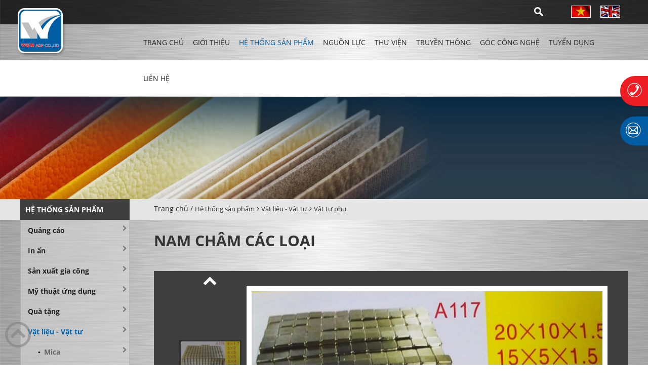

--- FILE ---
content_type: text/html; charset=UTF-8
request_url: https://wwadp.com.vn/vat-tu-phu/nam-cham-cac-loai.html
body_size: 9124
content:




<!DOCTYPE HTML>
<html>
    <head>
        <meta http-equiv="Content-Type" content="text/html; charset=utf-8">
        <title>Nam châm các loại</title>
        <meta name="viewport" content="width=device-width, initial-scale=1.0, minimum-scale=1.0, maximum-scale=2.0, user-scalable=yes">
        <meta http-equiv="Content-Language" content="VN" />
        <meta name="description" content="" />
        <meta name="keywords" content="" />
        <meta property="og:site_name" content="Nam châm các loại">
        <meta property="og:url" name="og:url" content="https://wwadp.com.vn/vat-tu-phu/nam-cham-cac-loai.html" data-app>
        <meta property="og:type" name="og:type" content="website" data-app>
        <meta property="og:description" name="og:description" content="" data-app>
        <meta property="og:title" name="og:title" content="Nam châm các loại" data-app>
        <meta property="og:image" name="og:image" content="https://wwadp.com.vn/uploaded/logo/image.png" data-app>
        <link rel="SHORTCUT ICON" href="/favicon.png" />
		
        
        <link rel="stylesheet" type="text/css" href="/css/fonts.css"/>
        <link rel="stylesheet" type="text/css" href="/css/style.css"/>
        <link rel="stylesheet" type="text/css" href="/css/grid.css"/>
		<link rel="stylesheet" href="https://cdnjs.cloudflare.com/ajax/libs/font-awesome/4.2.0/css/font-awesome.css" crossorigin="anonymous" referrerpolicy="no-referrer" />				

		<script src="https://cdnjs.cloudflare.com/ajax/libs/jquery/3.6.1/jquery.min.js"></script>
		<script src="https://cdnjs.cloudflare.com/ajax/libs/Swiper/4.5.1/js/swiper.min.js"></script>           
		<link rel="stylesheet" type="text/css" href="https://cdnjs.cloudflare.com/ajax/libs/Swiper/4.5.1/css/swiper.css"/>

		<script src="/js/script.js"></script>


		<link rel="stylesheet" href="https://cdnjs.cloudflare.com/ajax/libs/jqueryui/1.13.2/themes/base/jquery-ui.min.css"  />
		<script src="https://cdnjs.cloudflare.com/ajax/libs/jqueryui/1.13.2/jquery-ui.min.js" ></script>

		<script src="https://cdnjs.cloudflare.com/ajax/libs/fancybox/3.5.7/jquery.fancybox.min.js"  ></script>
		<link rel="stylesheet" href="https://cdnjs.cloudflare.com/ajax/libs/fancybox/3.5.7/jquery.fancybox.css" />

		<script src="https://cdnjs.cloudflare.com/ajax/libs/jQuery.mmenu/4.7.5/js/jquery.mmenu.min.all.min.js" crossorigin="anonymous" referrerpolicy="no-referrer"></script>
		<link rel="stylesheet" href="https://cdnjs.cloudflare.com/ajax/libs/jQuery.mmenu/4.7.5/css/jquery.mmenu.all.min.css"  crossorigin="anonymous" referrerpolicy="no-referrer" />

		<script src="https://cdnjs.cloudflare.com/ajax/libs/jquery.form/4.3.0/jquery.form.min.js"></script>
		
		
        <script lang="javascript">var __vnp = {code : 17849,key:'', secret : 'a316b0b7d51c3f11c8eb5997f78cacfd'};(function() {var ga = document.createElement('script');ga.type = 'text/javascript';ga.async=true; ga.defer=true;ga.src = '//core.vchat.vn/code/tracking.js';var s = document.getElementsByTagName('script');s[0].parentNode.insertBefore(ga, s[0]);})();</script>
<!-- Global site tag (gtag.js) - Google Analytics -->
<script async src="https://www.googletagmanager.com/gtag/js?id=UA-125245140-1"></script>
<script>
  window.dataLayer = window.dataLayer || [];
  function gtag(){dataLayer.push(arguments);}
  gtag('js', new Date());

  gtag('config', 'UA-125245140-1');
</script>
		
		
    </head>
    <body>
        <div id="page">
            <div class="toppage">
                <div class="grid grid-pad" style="position: relative;">
                    <div class="col-1-1">
                        <div class="menutop">
                            <div class="search-box-top">
                                <form action="/search/" id="searchform">
                                    <input name="qr" placeholder="Từ khóa tìm kiếm" type="text">
									<a href="#" class="fa fa-search" onClick="$('#searchform').submit();"></a>
                                </form>
                            </div>
                            <a href="#" class="search-top-1"></a>
                            <a class="flag_vn" href="/"></a>
                            <a class="flag_en" href="/en/"></a>
                        </div>
                    </div>
                </div>
            </div>
            <script>
                $(function () {
                    $('.search-top-1').click(function () {
                        $(this).hide();
                        $('.search-box-top form').stop().fadeIn();
                    });
                });
            </script>
            <div class="menu-bg">
                <div class="grid" style="position:relative">
                    <div class="logo"><a href="/"><img src="/uploaded/logo/image.png" alt="Logo WW" style="max-width:100%; display:block; "  /></a></div>
                    <ul id="nav">
                        
<li class=" "><a href="/"  class="">Trang chủ</a>
</li>

<li class=" "><a href="/gioi-thieu/"  class="">Giới thiệu</a>
</li>

<li class="active "><a href="/he-thong-san-pham/"  class="">Hệ thống sản phẩm</a>
    <ul class="submnu1">
        <li class=""><a href="/quang-cao/" >Quảng cáo</a>

        </li>
        <li class=""><a href="/in-an/" >In ấn</a>

        </li>
        <li class=""><a href="/san-xuat-gia-cong/" >Sản xuất gia công</a>

        </li>
        <li class=""><a href="/my-thuat-ung-dung/" >Mỹ thuật ứng dụng</a>

        </li>
        <li class=""><a href="/qua-tang/" >Quà tặng</a>

        </li>
        <li class="active"><a href="/vat-lieu-vat-tu/" >Vật liệu - Vật tư</a>

        </li>
    </ul>
</li>

<li class=" "><a href="/nguon-luc/"  class="">Nguồn lực</a>
    <ul class="submnu1">
        <li class=""><a href="/con-nguoi/" >Con người</a>

        </li>
        <li class=""><a href="/co-so-vat-chat/" >Cơ sở vật chất</a>

        </li>
        <li class=""><a href="/nguon-luc/kinh-nghiem/" >Kinh nghiệm</a>

        </li>
        <li class=""><a href="/dich-vu/" >Dịch vụ</a>

        </li>
    </ul>
</li>

<li class=" "><a href="/thu-vien/"  class="">Thư viện</a>
    <ul class="submnu1">
        <li class=""><a href="/anh-cong-ty/" >Ảnh công ty</a>

        </li>
        <li class=""><a href="/album-anh/" >Ảnh sản phẩm</a>

        </li>
        <li class=""><a href="/video/" >Video</a>

        </li>
    </ul>
</li>

<li class=" "><a href="/truyen-thong/"  class="">Truyền thông</a>
    <ul class="submnu1">
        <li class=""><a href="/tin-cong-ty/" >Tin Công ty</a>

        </li>
        <li class=""><a href="/tri-thuc/" >Tri thức</a>

        </li>
        <li class=""><a href="/tan-man/" >Tản mạn</a>

        </li>
        <li class=""><a href="/suy-ngam/" >Suy ngẫm</a>

        </li>
        <li class=""><a href="/van-ban-luat/" >Văn bản Luật</a>

        </li>
        <li class=""><a href="/bao-mat-tt/" >Bảo mật TT</a>

        </li>
    </ul>
</li>

<li class=" "><a href="/goc-cong-nghe/"  class="">Góc công nghệ</a>
    <ul class="submnu1">
        <li class=""><a href="/khai-niem-sp/" >Khái niệm</a>

        </li>
        <li class=""><a href="/goc-cong-nghe/kinh-nghiem/" >Kinh nghiệm</a>

        </li>
        <li class=""><a href="/cong-nghe-moi/" >Công nghệ mới</a>

        </li>
        <li class=""><a href="/xu-huong-nganh/" >Xu hướng ngành</a>

        </li>
        <li class=""><a href="/cung-hop-tac/" >Cùng hợp tác</a>

        </li>
    </ul>
</li>

<li class=" "><a href="/tuyen-dung/"  class="">Tuyển dụng</a>
    <ul class="submnu1">
        <li class=""><a href="/vi-sao-chon-ww-/" >Vì sao chọn W&W ?</a>

        </li>
        <li class=""><a href="/quy-trinh-tuyen-dung/" >Quy trình Tuyển dụng</a>

        </li>
        <li class=""><a href="/thong-tin-tuyen-dung/" >Thông tin Tuyển dụng</a>

        </li>
    </ul>
</li>

<li class=" "><a href="/lien-he/"  class="">Liên hệ</a>
</li>















                    </ul>
                </div>
                <span class="show-menumobile hide-on-pc">
                    <a href="#menu" class="showmenumobile"><img src="/images/icon-m-menu.png" /></a>
                </span>

            </div>

            
            <div class="c"></div>
            <div>



<div class="pt hide-on-tab hide-on-mobile">
    <div class="img-poster">
        <div><img src="/images/picdefault.png" width="100%" alt="truong long" style="display:block" /></div>


    </div>
</div>
</div>    
            <div class="c"></div>			
            <div class="bg-page">
                <div class="div-crumb">
                    <div class="grid">
                        <div class="crumb"><a href="/">Trang chủ</a> / <a href='/he-thong-san-pham/'>Hệ thống sản phẩm</a>&nbsp;<i class='fa fa-angle-right'></i>&nbsp;<a href='/vat-lieu-vat-tu/'>Vật liệu - Vật tư</a>&nbsp;<i class='fa fa-angle-right'></i>&nbsp;<a href='/vat-tu-phu/'>Vật tư phụ</a></div>
                    </div>
                </div>
                <div class="grid grid-pad">
                    <div class="flex-container flex-space-between">

<div class="page-left"> 
    










<ul class="menuleft">
    <li class="title-left"><a href="/he-thong-san-pham/">Hệ thống sản phẩm</a></li>
    <li class=""><a href="/quang-cao/">Quảng cáo <i class="fa fa-chevron-right"></i></a> 
    </li>        
    <li class=""><a href="/in-an/">In ấn <i class="fa fa-chevron-right"></i></a> 
    </li>        
    <li class=""><a href="/san-xuat-gia-cong/">Sản xuất gia công <i class="fa fa-chevron-right"></i></a> 
    </li>        
    <li class=""><a href="/my-thuat-ung-dung/">Mỹ thuật ứng dụng <i class="fa fa-chevron-right"></i></a> 
    </li>        
    <li class=""><a href="/qua-tang/">Quà tặng <i class="fa fa-chevron-right"></i></a> 
    </li>        
    <li class="active"><a href="/vat-lieu-vat-tu/">Vật liệu - Vật tư <i class="fa fa-chevron-right"></i></a> 
        <ul>
            <li class=""><a href="/mica/"> <div style="float:left; margin-right:7px; color: #111;">▪</div> Mica  <i class="fa fa-chevron-right"></i></a> </li>
            <li class=""><a href="/inox/"> <div style="float:left; margin-right:7px; color: #111;">▪</div> Inox tấm <i class="fa fa-chevron-right"></i></a> </li>
            <li class=""><a href="/dong-tam/"> <div style="float:left; margin-right:7px; color: #111;">▪</div> Đồng tấm <i class="fa fa-chevron-right"></i></a> </li>
            <li class=""><a href="/formex/"> <div style="float:left; margin-right:7px; color: #111;">▪</div> Formex <i class="fa fa-chevron-right"></i></a> </li>
            <li class=""><a href="/pvc-foarm/"> <div style="float:left; margin-right:7px; color: #111;">▪</div> PVC foarm <i class="fa fa-chevron-right"></i></a> </li>
            <li class=""><a href="/decan/"> <div style="float:left; margin-right:7px; color: #111;">▪</div> Đề-can <i class="fa fa-chevron-right"></i></a> </li>
            <li class=""><a href="/led-nguon/"> <div style="float:left; margin-right:7px; color: #111;">▪</div> LED, nguồn <i class="fa fa-chevron-right"></i></a> </li>
            <li class=""><a href="/vat-tu-in/"> <div style="float:left; margin-right:7px; color: #111;">▪</div> Vật tư in <i class="fa fa-chevron-right"></i></a> </li>
            <li class="active"><a href="/vat-tu-phu/"> <div style="float:left; margin-right:7px; color: #111;">▪</div> Vật tư phụ <i class="fa fa-chevron-right"></i></a> </li>
        </ul> 
    </li>        
</ul>
<div class="c20"></div>






    <div class="c"></div>


    <!--
    <div class="title-follow-youtube">
        <span class="text">Follow us on Youtube</span>
        <a target="_blank" href="https://www.youtube.com/" class="fa fa-youtube"></a>
    </div>
    <div class="box-border-gray" style="margin-top:-5px; border-top:none">
         <iframe src="//www.facebook.com/plugins/likebox.php?href=https://www.facebook.com/C%C3%B4ng-Ty-TNHH-Qu%E1%BA%A3ng-C%C3%A1o-Th%C6%B0%C6%A1ng-M%E1%BA%A1i-V%C3%A0-In-WW-137770440003958/&amp;height=200&amp;colorscheme=light&amp;show_faces=true&amp;header=true&amp;stream=false&amp;show_border=false" scrolling="no" frameborder="0" style="border:none; overflow:hidden; width:100%; height:100%;" allowTransparency="false" width="100%"></iframe>
    </div>
    
    <div class="c20"></div>
    -->

    
	
        <!--
        
        
        
	<div class="c20"></div>
	<div class="box-fanpage">
		<iframe src="//www.facebook.com/plugins/likebox.php?href=https://www.facebook.com/C%C3%B4ng-Ty-TNHH-Qu%E1%BA%A3ng-C%C3%A1o-Th%C6%B0%C6%A1ng-M%E1%BA%A1i-V%C3%A0-In-WW-137770440003958/&amp;height=200&amp;colorscheme=light&amp;show_faces=true&amp;header=true&amp;stream=false&amp;show_border=false" scrolling="no" frameborder="0" style="border:none; overflow:hidden; width:100%; height:100%;" allowTransparency="false" width="100%"></iframe>
	 </div>
	-->
        
        
	<div class="c"></div>
</div>





<div class="page-right">


    <div class="c20"></div>







    <!--
    <script type="text/javascript" src="/highslide/highslide-with-gallery.js"></script>
    <link rel="stylesheet" type="text/css" href="/highslide/highslide.css" />
    -->

        <div class="c"></div>
        <h1 class="news-name-detail">Nam châm các loại</h1> 
        <div class="c10"></div>


        <div>
            
        </div>
        
        <div class="c10"></div>
        <div class="c20"></div>

        <div class="gallery">

            <div class="col-2-12 tab-col-1-5 mobile-col-1-6  " style="position: relative;">

                <div class="thumb-next"> <i class="fa fa-2x fa-chevron-up"></i> </div>
                <div class="thumb-prev"> <i class="fa fa-2x fa-chevron-down"></i></div>
                
                <div class="swiper-container gallery-thumbs">
                          
                
                
                <div class="swiper-wrapper">
                    <!--
                    <div class="swiper-slide">
                        <img src="/temp/-uploaded-san-pham-vat-lieu-vat-tu-phu_Nam-cham-1_cr_106x75.png" alt="Nam châm các loại" class="gallery-thumbs-img" width="100%">
                    </div>
                    -->
                    <div class="swiper-slide">
                        <img src="/temp/-uploaded-san-pham-vat-lieu-vat-tu-phu_Nam-cham-1_cr_106x74.png" class="gallery-thumbs-img" width="100%" />
                    </div>
                    <div class="swiper-slide">
                        <img src="/temp/-uploaded-san-pham-vat-lieu-vat-tu-phu_Nam-cham-2_cr_106x74.png" class="gallery-thumbs-img" width="100%" />
                    </div>
                </div>
                </div>
            </div>
            
            <div class="col-10-12 tab-col-4-5 mobile-col-5-6 swiper-container gallery-top">
			   <div class="swiper-button-next swiper-btn-next">   </div>
                <div class="swiper-button-prev swiper-btn-prev">   </div>
                <div class="swiper-wrapper">
                    <!--
                    <div class="swiper-slide">
                        <img src="/temp/-uploaded-san-pham-vat-lieu-vat-tu-phu_Nam-cham-1_cr_730x510.png" alt="Nam châm các loại" width="100%">
                    </div>
                    -->
				
					
					
                    <div class="swiper-slide">
                        <div class="gallery-top-img">
                            <img src="/temp/-uploaded-san-pham-vat-lieu-vat-tu-phu_Nam-cham-1_cr_700x520.png" width="100%" />
                            <div class="gallery-top-name hide-on-mobile">Nam châm tròn các kích thước</div>
                            <div class="c"></div>
                        </div>
                        
                    </div>
                    <div class="swiper-slide">
                        <div class="gallery-top-img">
                            <img src="/temp/-uploaded-san-pham-vat-lieu-vat-tu-phu_Nam-cham-2_cr_700x520.png" width="100%" />
                            <div class="gallery-top-name hide-on-mobile">Nam châm vuông các kích thước</div>
                            <div class="c"></div>
                        </div>
                        
                    </div>
                </div>
                <!-- Add Arrows -->

            </div>

            

            <script>
			
               var galleryTop = new Swiper('.gallery-top', {
                    simulateTouch: false,
                    spaceBetween: 0,
					navigation: {
						nextEl: '.swiper-button-next',
						prevEl: '.swiper-button-prev ',
					},
					autoplay: {
						delay: 3000,
					},

					
                });
                var galleryThumbs = new Swiper('.gallery-thumbs', {
                    slidesPerView: 5,
                    direction: 'vertical',
                    spaceBetween: 10,
                    centeredSlides: true,
                    touchRatio: 0.2,
                    slideToClickedSlide: true,
					navigation: {
						nextEl: '.thumb-prev',
						prevEl: '.thumb-next',
					}					
                });
                galleryTop.controller.control = galleryThumbs;
                galleryThumbs.controller.control = galleryTop;

                $('.gallery-thumbs .swiper-slide').click(function () {
                    galleryTop.slideTo($(this).index(), 400, false);
                });

                

            </script>


            <div class="c5"></div>
        </div>

        

        <!--
        <ul class="intro-duan-detail">
            
            <li>Lĩnh vực/Mảng: </li>

            <li>Tỉnh/Thành phố: </li>
            
            <li>Diện tích:  m2</li>
            
            <li>Vật liệu/Phụ kiện: </li>

        </ul>
        -->

        <div class="c20"></div>
        <div class="c20 hide-on-mobile"></div>

        <div id="tab-1" class="tab-title tab-active">Thông tin sản phẩm <i style="display:none;" class="fa fa-chevron-down"></i> </div>
        <div id="tab-2" class="tab-title">Tài liệu <i style="display:none;" class="fa fa-chevron-down"></i></div>

        <div class="c" style="border-top: solid 1px #737373;"></div>

        <div class="c10"></div>
        <div class="content-detail content-tab content-tab-1"></div>
        
        <div class="content-detail content-tab content-tab-2"></div>
        
        <div class="c20"></div>
        
        
        <div class="sharethis-inline-share-buttons"></div>
		
        <div class="c20"></div>        


        <h2 class="title-other-news">Dự án thực hiện khác </h2>
        <div class="c20"></div>



    
    <div class="flex-container flex-space-between">

        <div class="cell-1-3 tab-cell-1-3 mobile-cell-1-1 duan" style="margin-bottom: 30px;">
            <a href="/vat-tu-phu/nhom-my-thuat.html"><img  src="/temp/-uploaded-san-pham-vat-lieu-vat-tu-phu_Nhom-my-thuat_cr_320x250.png" alt="Nhôm mỹ thuật" width="100%" /></a>
            <div class="c10"></div>
            <h2 class="duan-name">
                <a href="/vat-tu-phu/nhom-my-thuat.html">Nhôm mỹ thuật</a>
            </h2>
            <div class="c10"></div>
            <div class="intro-duan" align="justify">
                
            </div>

        </div>
        <div class="cell-1-3 tab-cell-1-3 mobile-cell-1-1 duan" style="margin-bottom: 30px;">
            <a href="/vat-tu-phu/bang-keo-cac-loai.html"><img  src="/temp/-uploaded-san-pham-vat-lieu-vat-tu-phu_Bang-keo_cr_320x250.png" alt="Băng keo các loại" width="100%" /></a>
            <div class="c10"></div>
            <h2 class="duan-name">
                <a href="/vat-tu-phu/bang-keo-cac-loai.html">Băng keo các loại</a>
            </h2>
            <div class="c10"></div>
            <div class="intro-duan" align="justify">
                
            </div>

        </div>
        <div class="cell-1-3 tab-cell-1-3 mobile-cell-1-1 duan" style="margin-bottom: 30px;">
            <a href="/vat-tu-phu/nhom-dinh-hinh-cac-loai.html"><img  src="/temp/-uploaded-san-pham-vat-lieu-vat-tu-phu_Nhom-dinh-hinh_cr_320x250.png" alt="Nhôm định hình các loại" width="100%" /></a>
            <div class="c10"></div>
            <h2 class="duan-name">
                <a href="/vat-tu-phu/nhom-dinh-hinh-cac-loai.html">Nhôm định hình các loại</a>
            </h2>
            <div class="c10"></div>
            <div class="intro-duan" align="justify">
                
            </div>

        </div>
        <div class="cell-1-3 tab-cell-1-3 mobile-cell-1-1 duan" style="margin-bottom: 30px;">
            <a href="/vat-tu-phu/oc-chan-kinh.html"><img  src="/temp/-uploaded-san-pham-vat-lieu-vat-tu-phu_Oc-chan-kinh_cr_320x250.png" alt="Ốc chân kính" width="100%" /></a>
            <div class="c10"></div>
            <h2 class="duan-name">
                <a href="/vat-tu-phu/oc-chan-kinh.html">Ốc chân kính</a>
            </h2>
            <div class="c10"></div>
            <div class="intro-duan" align="justify">
                
            </div>

        </div>
        <div class="cell-1-3 tab-cell-1-3 mobile-cell-1-1 duan" style="margin-bottom: 30px;">
            <a href="/vat-tu-phu/chup-oc-chan-kinh.html"><img  src="/temp/-uploaded-san-pham-vat-lieu-vat-tu-phu_Chup-oc-chan-kinh-3_cr_320x250.png" alt="Chụp ốc chân kính" width="100%" /></a>
            <div class="c10"></div>
            <h2 class="duan-name">
                <a href="/vat-tu-phu/chup-oc-chan-kinh.html">Chụp ốc chân kính</a>
            </h2>
            <div class="c10"></div>
            <div class="intro-duan" align="justify">
                
            </div>

        </div>
        <div class="cell-1-3 tab-cell-1-3 mobile-cell-1-1 duan" style="margin-bottom: 30px;">
            <a href="/vat-tu-phu/keo-gan-mica.html"><img  src="/temp/-uploaded-san-pham-vat-lieu-vat-tu-phu_Keo-2_cr_320x250.png" alt="Keo gắn mica" width="100%" /></a>
            <div class="c10"></div>
            <h2 class="duan-name">
                <a href="/vat-tu-phu/keo-gan-mica.html">Keo gắn mica</a>
            </h2>
            <div class="c10"></div>
            <div class="intro-duan" align="justify">
                
            </div>

        </div>
        <div class="cell-1-3 tab-cell-1-3 mobile-cell-1-1 duan" style="margin-bottom: 30px;">
            <a href="/vat-tu-phu/ban-le-khoa-mica.html"><img  src="/temp/-uploaded-san-pham-vat-lieu-vat-tu-phu_Ban-le-mica_cr_320x250.png" alt="Bản lề, khóa mica" width="100%" /></a>
            <div class="c10"></div>
            <h2 class="duan-name">
                <a href="/vat-tu-phu/ban-le-khoa-mica.html">Bản lề, khóa mica</a>
            </h2>
            <div class="c10"></div>
            <div class="intro-duan" align="justify">
                
            </div>

        </div>
        <div class="cell-1-3 tab-cell-1-3 mobile-cell-1-1 duan" style="margin-bottom: 30px;">
            <a href="/vat-tu-phu/oc-vit-mica.html"><img  src="/temp/-uploaded-san-pham-vat-lieu-vat-tu-phu_Oc-mica_cr_320x250.png" alt="Ốc, vít mica " width="100%" /></a>
            <div class="c10"></div>
            <h2 class="duan-name">
                <a href="/vat-tu-phu/oc-vit-mica.html">Ốc, vít mica </a>
            </h2>
            <div class="c10"></div>
            <div class="intro-duan" align="justify">
                
            </div>

        </div>
        <div class='cell-1-3'></div><div class='cell-1-3'></div><div class='cell-1-3'></div><div class='cell-1-3'></div><div class='cell-1-3'></div><div class='cell-1-3'></div><div class='cell-1-3'></div><div class='cell-1-3'></div><div class='cell-1-3'></div>
    </div>    




    <div class="c10"></div>
</div>



            </div></div>
</div>
<div class="grid grid-pad" style="background: #FFF;">
    
    <div>
<div class="c"></div>
<div class="col-1-1">
    
    <div class="parner1">
    <div style=" padding:10px 0px; position:relative; margin:0px 0px; overflow:hidden">
    	
        <div class="pagination" id="partner_pagination" style="display:none"></div>
        <div class="swiper-container" id="partner-footer" style="width:100%; overflow:hidden; margin:0 auto">
            <div class="swiper-wrapper">
                <div class="swiper-slide" align="center"><a href="http://wwadp.com.vn/posm/dummy-hinh-nom.html" target="_blank"><img src="/temp/uploaded-doi-tac_doi-tac-VietjetAir_thumbcr_130x97.png"  alt="Vietjet Air"></a></div>
                <div class="swiper-slide" align="center"><a href="https://wwadp.com.vn/logo/logo-ung-dung-san-pham-3m.html" target="_blank"><img src="/temp/uploaded-doi-tac_unnamed_thumbcr_130x97.png"  alt="VIB"></a></div>
                <div class="swiper-slide" align="center"><a href="" target="_blank"><img src="/temp/uploaded-doi-tac_images_thumbcr_130x97.jpg"  alt="Flamingo"></a></div>
                <div class="swiper-slide" align="center"><a href="https://wwadp.com.vn/man-hinh-led/ma-hinh-led-full-p5.html" target="_blank"><img src="/temp/uploaded-doi-tac_10beeedfdb2320b6f448510884f06a0e_thumbcr_130x97.png"  alt="BCA"></a></div>
                <div class="swiper-slide" align="center"><a href="" target="_blank"><img src="/temp/uploaded-logo_samsung-logo_thumbcr_130x97.png"  alt="Samsung"></a></div>
                <div class="swiper-slide" align="center"><a href="http://wwadp.com.vn/banner/banner-khung-sat-mat-bat-hiflex.html" target="_blank"><img src="/temp/uploaded-doi-tac_HD Bank_thumbcr_130x97.png"  alt="HD Bank"></a></div>
                <div class="swiper-slide" align="center"><a href="" target="_blank"><img src="/temp/uploaded-doi-tac_doi-tac-LG_thumbcr_130x97.png"  alt="LG"></a></div>
                <div class="swiper-slide" align="center"><a href="" target="_blank"><img src="/temp/uploaded-doi-tac_doi-tac-Sony_thumbcr_130x97.jpg"  alt="Sony"></a></div>
                <div class="swiper-slide" align="center"><a href="http://wwadp.com.vn/posm/standee.html" target="_blank"><img src="/temp/uploaded-doi-tac_doi-tac-Vietcombank_thumbcr_130x97.png"  alt="Vietcombank"></a></div>
                <div class="swiper-slide" align="center"><a href="http://wwadp.com.vn/logo/logo-ung-dung-san-pham-3m.html" target="_blank"><img src="/temp/uploaded-doi-tac_doi-tac-Viettinbank_thumbcr_130x97.jpg"  alt="Vietinbank"></a></div>
                <div class="swiper-slide" align="center"><a href="" target="_blank"><img src="/temp/uploaded-doi-tac_doi-tac-Vingroup_thumbcr_130x97.png"  alt="VinGroup"></a></div>
                <div class="swiper-slide" align="center"><a href="" target="_blank"><img src="/temp/uploaded-doi-tac_doi-tac-VNPT_thumbcr_130x97.jpg"  alt="VNPT HN"></a></div>
                <div class="swiper-slide" align="center"><a href="" target="_blank"><img src="/temp/uploaded-doi-tac_doi-tac-VOV_thumbcr_130x97.png"  alt="VOV"></a></div>
                <div class="swiper-slide" align="center"><a href="" target="_blank"><img src="/temp/uploaded-doi-tac_doi-tac-VPbank_thumbcr_130x97.png"  alt="VP Bank"></a></div>
                <div class="swiper-slide" align="center"><a href="" target="_blank"><img src="/temp/uploaded-doi-tac_doi-tac-VTV_thumbcr_130x97.png"  alt="VTV"></a></div>
                <div class="swiper-slide" align="center"><a href="http://wwadp.com.vn/pano/pano-mat-bat-khong-gan-tq-in-uv.html" target="_blank"><img src="/temp/uploaded-doi-tac_Ecopack_thumbcr_130x97.jpg"  alt="Ecopack"></a></div>
                <div class="swiper-slide" align="center"><a href="http://wwadp.com.vn/bien-hieu/bien-hieu-alu.html" target="_blank"><img src="/temp/uploaded-doi-tac_MaritimeBank_thumbcr_130x97.png"  alt="MaritimeBank"></a></div>
                <div class="swiper-slide" align="center"><a href="http://wwadp.com.vn/in-phang-uv/" target="_blank"><img src="/temp/uploaded-doi-tac_SHB_thumbcr_130x97.jpg"  alt="SHB"></a></div>
                <div class="swiper-slide" align="center"><a href="http://wwadp.com.vn/logo/logo-ket-hop-mica-va-son-tinh-dien.html" target="_blank"><img src="/temp/uploaded-doi-tac_BIDV 1_thumbcr_130x97.png"  alt="BIDV"></a></div>
                <div class="swiper-slide" align="center"><a href="https://wwadp.com.vn/bien-hieu/bien-hieu-dai-ly.html" target="_blank"><img src="/temp/uploaded-doi-tac_logo-tpbank-inkythuatso-01-10-15-48-05_thumbcr_130x97.jpg"  alt="TPB"></a></div>
                <div class="swiper-slide" align="center"><a href="https://wwadp.com.vn/bien-hieu/bien-hieu-dai-ly.html" target="_blank"><img src="/temp/uploaded-doi-tac_tải xuống (1)_thumbcr_130x97.png"  alt="Doji"></a></div>
                <div class="swiper-slide" align="center"><a href="https://wwadp.com.vn/bien-hieu/bien-hieu-phong-giao-dich-ngan-hang.html" target="_blank"><img src="/temp/uploaded-doi-tac_logo-LPB_thumbcr_130x97.png"  alt="LPB"></a></div>
            </div>
        </div>
    </div>
    <script>
        var pview = 8;
        if ($(document).width() <= 980) {
            pview = 6;
            
        }
        if ($(document).width() <= 768) {
            pview = 4;
            
        }
        if ($(document).width() <= 680) {
            pview = 3;
            
        }
        if ($(document).width() <= 480) {
            pview = 2;
            
        }
        if ($(document).width() <= 320) {
            pview = 2;
            
        }        
        var swiper = new Swiper('#partner-footer', {
            pagination: '',
				paginationClickable: true,
				slidesPerView: pview,
				loop: true,
				speed: 400,
				autoplay:2500,
				spaceBetween: 20,
				nextButton: '.partner-prev',
       		    prevButton: '.partner-next'
        });
    </script>
</div>
</div>
<div class="c"></div>
</div>

    
</div>
<div class="c"></div>
<div class="footer-page" style="color:#c1c1c1">
    <div class="grid grid-pad" style="padding:0px;">
        <div class="c30"></div>
		
		<div class="col-1-1">
        <div class="flex-container">
		
            <div class="cell-footer-1 ">
            	<div style="padding-right:20px;">
                    <div class="footer-title">CÔNG TY TNHH QUẢNG CÁO THƯƠNG MẠI VÀ IN W&W</div>
                    <div class="c5"></div>
                    <p><span style="font-family:tahoma,geneva,sans-serif;"><span style="font-size:12px;"><strong style="font-family: tahoma, geneva, sans-serif; line-height: 13px; text-align: justify;">VPMB: </strong>Nh&agrave; B18 L&ocirc; 9, KĐT Định C&ocirc;ng, Phường&nbsp;Phương Liệt, TP. H&agrave; Nội</span><br />
<span style="font-size: 12px;"><strong>Tel</strong></span><span style="font-size:12px;">:&nbsp;024. 35656 059 / 35666 272 / 35666 254&nbsp; *&nbsp; Fax: 024. 35666 273<br />
<strong>VPMN</strong>:&nbsp;Số 282 B&ugrave;i Thị L&ugrave;ng, X.&nbsp;Đ&ocirc;ng Thạnh, TP. Hồ Ch&iacute; Minh<br style="font-family: tahoma, geneva, sans-serif; line-height: 13px; text-align: justify;" />
<strong style="font-family: tahoma, geneva, sans-serif; line-height: 13px; text-align: justify;">XSX: </strong>300 đường Trần Điền, P.&nbsp;Định C&ocirc;ng,&nbsp;TP. H&agrave; Nội</span><br />
<strong style="font-size: 12px;">Tel</strong><span style="font-size: 12px;">:&nbsp;</span><span style="font-size:12px;">024. 3565 9988 / 3565 8383 / 3565 8585<br />
<strong>Hotline: </strong>0902 832006 <em>(Zalo, Viber, Teams)</em><br />
<strong>Website</strong>:<strong> </strong><em>wwadp.com.vn /wwadp.com / wwadp.vn</em></span></span></p>

					
					
					
                </div>
            </div>
            <div class="cell-footer-2 line-footer hide-on-mobile" style="min-height:10px">
                <div style="padding:0px 20px;">
                    
                    <iframe allowfullscreen="" frameborder="0" height="150" src="https://www.google.com/maps/embed?pb=!1m14!1m8!1m3!1d3725.0936700398106!2d105.83121!3d20.988882!3m2!1i1024!2i768!4f13.1!3m3!1m2!1s0x0%3A0x6fbb31eb4db938e3!2zQ8OUTkcgVFkgVE5ISCBRVeG6ok5HIEPDgU8gVEjGr8agTkcgTeG6oEkgVsOAIElOIFcmVw!5e0!3m2!1svi!2sus!4v1477973293274" style="border:0" width="100%"></iframe>
                </div>
            </div>
                
            <div class="cell-footer-3 line-footer hide-on-mobile" align="center">
            	<div style="padding-left:20px;">
				
                    
					
					<a style="display:block;float:right;text-align:right;" href="http://online.gov.vn/HomePage/CustomWebsiteDisplay.aspx?DocId=44153" target="_blank">
					<img src="/images/tbbct200.png" style="max-width:150px;"/>
				
				</a>
				<img src="/images/finger_point.png" style="height:57px; float:right; "/>
				
										
					<div class="c10"></div>
                    <div class="link-smo-footer">
						<div class="footer-title footer-title-smo">Chúng tôi trên mạng xã hội</div>
						<div class="c5"></div>
                        <a href="https://www.facebook.com/C%C3%B4ng-Ty-TNHH-Qu%E1%BA%A3ng-C%C3%A1o-Th%C6%B0%C6%A1ng-M%E1%BA%A1i-V%C3%A0-In-WW-137770440003958/" target="_blank"> <img src="/images/icon-facebook.png"/>  </a>
                        <a href="https://www.linkedin.com/in/wwadp-co-7b5506399/" target="_blank"> <img src="/images/icon-linkedin.png"/> </a>
                        <a href="https://www.youtube.com/" target="_blank"> <img src="/images/icon-youtube.png"/> </a>

                    </div>
					<div class="c5"></div>
					<!--
					<img src="/images/ssl-secure.png" style="max-width:80px;  float:right; "/>
					-->
                </div>
				
				
				
            </div>
            
                  
          
    	</div>
        <div class="c10"></div>
        </div>
    </div>
</div>



<div class="right-hotline right-icon hide-on-tab hide-on-mobile " style="width:250px;">
	<div style="width:50px; float:left; border-right:solid 1px #DDD; "><img src="/images/phone-fix-icon.png"> </div>
	<div style="width:150px; float:left; padding-left:10px;">Hotline: <br/> <a href="tel: 0902 832 006 "> 0902 832 006 </a> </div>
</div>

<div class="right-email right-icon hide-on-tab hide-on-mobile " style="width:250px;">
	<div style="width:50px; float:left; border-right:solid 1px #DDD; "><img src="/images/mail-fix-icon.png"> </div>
	<div style="width:150px; float:left; padding-left:10px;">Email: <br/> <a target="_blank" href="https://mail.google.com/mail/?view=cm&amp;fs=1&amp;to=support@wwadp.com
"> support@wwadp.com
  </a> </div>
</div>


<!--
<link rel="stylesheet" href="/css/widget-call-left.css" />
<div class="widget_wbt_call_now_widget">
    <div class="float-icon-hotline">
        <ul>
            <li class="hotline_float_icon"><a id="messengerButton" href="viber://chat?number=0902832006"><i class="fa fa-viber animated infinite tada"></i><span>Viber</span></a></li>
            <li class="hotline_float_icon"><a id="messengerButton" href="https://zalo.me/0902832006" target="_blank"><i class="fa fa-zalo animated infinite tada"></i><span>Zalo</span></a></li>

        </ul>
    </div>
</div>
-->




<div class="c"></div>
<div class="copyright1"><span style="font-size:16px;">&copy;</span><span style="font-size:14px;"> 2006 - 2026 (<strong>W&amp;Wadp Co., Ltd).&nbsp;</strong>All rights reserved !</span></div>
<div class="c"></div>
<div id="button-btt">
    <a href="#"><img src="/images/back_to_top.png"/></a>
</div>


<link rel="stylesheet" type="text/css" href="/css/jquery.mmenu.all.css">
<script src="/js/jquery.mmenu.min.all.js"></script>




<nav id="menu">
    <ul>
        <li><a href="/">Trang chủ</a>
        </li>
        <li><a href="/gioi-thieu/">Giới thiệu</a>
        </li>
        <li><a href="/he-thong-san-pham/">Hệ thống sản phẩm</a>
        <li><a  href="/quang-cao/">-- Quảng cáo</a>
            <ul>
                <li><a href="/event/">Event</a>
                </li>
                <li><a href="/billboard/">Billboard</a>
                </li>
                <li><a href="/frame-display/">Frame Display</a>
                </li>
                <li><a href="/pano/">Pano</a>
                </li>
                <li><a href="/banner/">Banner</a>
                </li>
                <li><a href="/backdrop/">Backdrop</a>
                </li>
                <li><a href="/posm/">POSM</a>
                </li>
                <li><a href="/signs/">Signs</a>
                </li>
                <li><a href="/man-hinh-led/">Màn hình LED</a>
                </li>
                <li><a href="/logo/">Logo</a>
                </li>
                <li><a href="/bien-vay/">Biển vẫy</a>
                </li>
                <li><a href="/bien-hieu/">Biển hiệu</a>
                </li>
            </ul>
        <li><a  href="/in-an/">-- In ấn</a>
            <ul>
                <li><a href="/in-3d-bang-laser/">In 3D bằng Laser</a>
                </li>
                <li><a href="/in-3d/">In 3D</a>
                </li>
                <li><a href="/in-di-dang/">In dị dạng</a>
                </li>
                <li><a href="/in-chuyen-nhiet/">In chuyển nhiệt</a>
                </li>
                <li><a href="/in-tem-nhan/">In tem nhãn</a>
                </li>
                <li><a href="/in-bao-bi/">In bao bì</a>
                </li>
                <li><a href="/in-tren-giay/">In trên giấy</a>
                </li>
                <li><a href="/in-cuon-ngoai-troi/">In cuộn ngoài trời</a>
                </li>
                <li><a href="/in-cuon-uv/">In cuộn UV </a>
                </li>
                <li><a href="/in-phang-uv/">In phẳng UV</a>
                </li>
                <li><a href="/in-cuon-latex/">In cuộn Latex</a>
                </li>
            </ul>
        <li><a  href="/san-xuat-gia-cong/">-- Sản xuất gia công</a>
            <ul>
                <li><a href="/hut-noi-mo-hinh/">Sản xuất mô hình</a>
                </li>
                <li><a href="/cat-phang-kts-diecut/">Cắt phẳng KTS (Diecut)</a>
                </li>
                <li><a href="/cat-be-decal/">Cắt, bế Decal</a>
                </li>
                <li><a href="/nhom-dinh-hinh-my-thuat/">Khung nhôm mỹ thuật</a>
                </li>
                <li><a href="/chan-cat-kim-loai/">Chấn, cắt Kim loại</a>
                </li>
                <li><a href="/uon-gap-kim-loai/">Uốn, gấp Kim loại</a>
                </li>
                <li><a href="/cat-khac-kim-loai/">Cắt, khắc Fiber kim loại</a>
                </li>
                <li><a href="/uon-gap-mica/">Uốn, gấp mica</a>
                </li>
                <li><a href="/mai-bong-mica/">Mài bóng mica</a>
                </li>
                <li><a href="/cat-khac-laser/">Cắt, khắc Laser</a>
                </li>
                <li><a href="/cat-khac-cnc/">Cắt, khắc CNC</a>
                </li>
                <li><a href="/hut-noi-mica/">Hút nổi mica</a>
                </li>
            </ul>
        <li><a  href="/my-thuat-ung-dung/">-- Mỹ thuật ứng dụng</a>
            <ul>
                <li><a href="/bien-chuc-danh/">Biển chức danh</a>
                </li>
                <li><a href="/san-pham-ung-dung-tu-mica/">SP ứng dụng từ mica</a>
                </li>
                <li><a href="/the-ten/">Thẻ tên, tem nhãn</a>
                </li>
                <li><a href="/trang-tri-decor/">Trang trí (Decor)</a>
                </li>
                <li><a href="/tranh-dien/">Tranh điện</a>
                </li>
                <li><a href="/tranh/">Trang trí xe</a>
                </li>
            </ul>
        <li><a  href="/qua-tang/">-- Quà tặng</a>
            <ul>
                <li><a href="/but/">Bút </a>
                </li>
                <li><a href="/mo-hinh/">Mô hình</a>
                </li>
                <li><a href="/huy-hieu/">Huy hiệu</a>
                </li>
                <li><a href="/dong-ho/">Đồng hồ</a>
                </li>
                <li><a href="/so-da/">Sổ da</a>
                </li>
                <li><a href="/hop-danh-thiep/">Hộp danh thiếp</a>
                </li>
                <li><a href="/bieu-trung/">Biểu trưng</a>
                </li>
                <li><a href="/moc-khoa/">Móc khóa</a>
                </li>
                <li><a href="/ky-niem-chuong/">Kỷ niệm chương</a>
                </li>
            </ul>
        <li><a  href="/vat-lieu-vat-tu/">-- Vật liệu - Vật tư</a>
            <ul>
                <li><a href="/vat-tu-phu/">Vật tư phụ</a>
                </li>
                <li><a href="/vat-tu-in/">Vật tư in</a>
                </li>
                <li><a href="/led-nguon/">LED, nguồn</a>
                </li>
                <li><a href="/decan/">Đề-can</a>
                </li>
                <li><a href="/pvc-foarm/">PVC foarm</a>
                </li>
                <li><a href="/formex/">Formex</a>
                </li>
                <li><a href="/dong-tam/">Đồng tấm</a>
                </li>
                <li><a href="/inox/">Inox tấm</a>
                </li>
                <li><a href="/mica/">Mica </a>
                </li>
            </ul>
        </li>
        <li><a href="/nguon-luc/">Nguồn lực</a>
        <li><a  href="/con-nguoi/">-- Con người</a>
        <li><a  href="/co-so-vat-chat/">-- Cơ sở vật chất</a>
        <li><a  href="/nguon-luc/kinh-nghiem/">-- Kinh nghiệm</a>
        <li><a  href="/dich-vu/">-- Dịch vụ</a>
        </li>
        <li><a href="/thu-vien/">Thư viện</a>
        <li><a  href="/anh-cong-ty/">-- Ảnh công ty</a>
        <li><a  href="/album-anh/">-- Ảnh sản phẩm</a>
        <li><a  href="/video/">-- Video</a>
        </li>
        <li><a href="/truyen-thong/">Truyền thông</a>
        <li><a  href="/tin-cong-ty/">-- Tin Công ty</a>
        <li><a  href="/tri-thuc/">-- Tri thức</a>
        <li><a  href="/tan-man/">-- Tản mạn</a>
        <li><a  href="/suy-ngam/">-- Suy ngẫm</a>
        <li><a  href="/van-ban-luat/">-- Văn bản Luật</a>
        <li><a  href="/bao-mat-tt/">-- Bảo mật TT</a>
        </li>
        <li><a href="/goc-cong-nghe/">Góc công nghệ</a>
        <li><a  href="/khai-niem-sp/">-- Khái niệm</a>
        <li><a  href="/goc-cong-nghe/kinh-nghiem/">-- Kinh nghiệm</a>
        <li><a  href="/cong-nghe-moi/">-- Công nghệ mới</a>
        <li><a  href="/xu-huong-nganh/">-- Xu hướng ngành</a>
        <li><a  href="/cung-hop-tac/">-- Cùng hợp tác</a>
        </li>
        <li><a href="/tuyen-dung/">Tuyển dụng</a>
        <li><a  href="/vi-sao-chon-ww-/">-- Vì sao chọn W&W ?</a>
        <li><a  href="/quy-trinh-tuyen-dung/">-- Quy trình Tuyển dụng</a>
        <li><a  href="/thong-tin-tuyen-dung/">-- Thông tin Tuyển dụng</a>
        </li>
        <li><a href="/lien-he/">Liên hệ</a>
        </li>
    </ul>
</nav>











<script type="text/javascript">
    jQuery(document).ready(function () {
        jQuery("nav#menu").mmenu({
            offCanvas: {
                position: "left",
                zposition: "front"
            }
        });
    });
</script>


<script type='text/javascript' src='https://platform-api.sharethis.com/js/sharethis.js#property=648acdfc93018600124e74fc&product=inline-share-buttons' async='async'></script>

</body>
</html>
